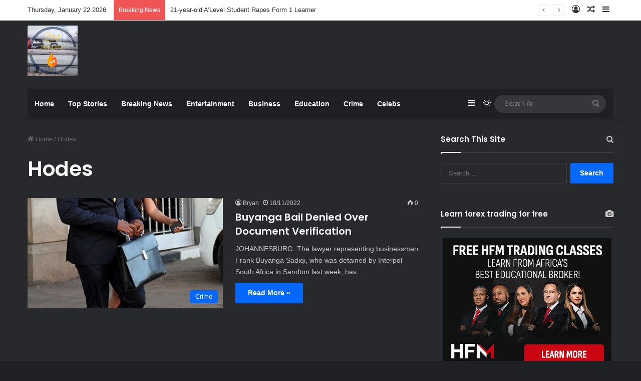

--- FILE ---
content_type: text/html; charset=utf-8
request_url: https://www.google.com/recaptcha/api2/aframe
body_size: 267
content:
<!DOCTYPE HTML><html><head><meta http-equiv="content-type" content="text/html; charset=UTF-8"></head><body><script nonce="Eo68NP7k4LD-be8CkcGBgg">/** Anti-fraud and anti-abuse applications only. See google.com/recaptcha */ try{var clients={'sodar':'https://pagead2.googlesyndication.com/pagead/sodar?'};window.addEventListener("message",function(a){try{if(a.source===window.parent){var b=JSON.parse(a.data);var c=clients[b['id']];if(c){var d=document.createElement('img');d.src=c+b['params']+'&rc='+(localStorage.getItem("rc::a")?sessionStorage.getItem("rc::b"):"");window.document.body.appendChild(d);sessionStorage.setItem("rc::e",parseInt(sessionStorage.getItem("rc::e")||0)+1);localStorage.setItem("rc::h",'1769046217424');}}}catch(b){}});window.parent.postMessage("_grecaptcha_ready", "*");}catch(b){}</script></body></html>